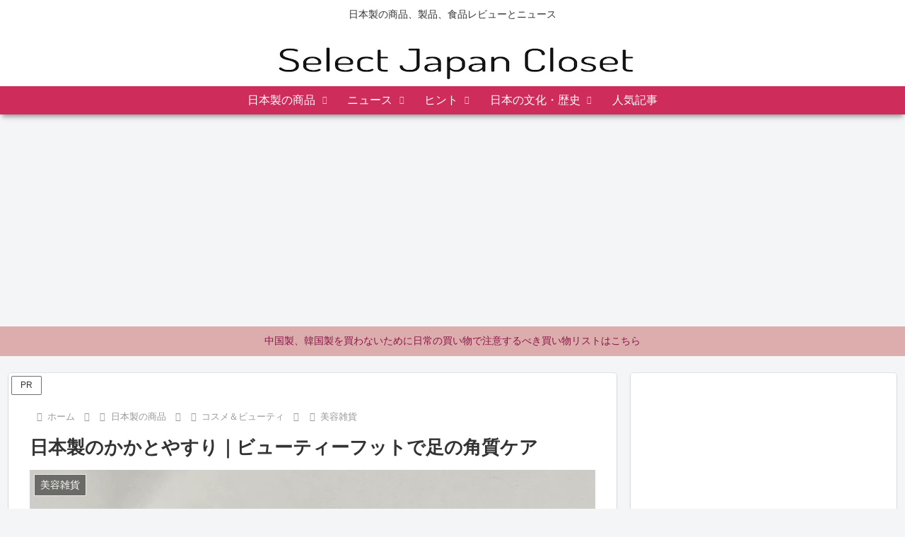

--- FILE ---
content_type: text/html; charset=utf-8
request_url: https://www.google.com/recaptcha/api2/aframe
body_size: 115
content:
<!DOCTYPE HTML><html><head><meta http-equiv="content-type" content="text/html; charset=UTF-8"></head><body><script nonce="ya4_u3uFXWONPWQQ1vcA2Q">/** Anti-fraud and anti-abuse applications only. See google.com/recaptcha */ try{var clients={'sodar':'https://pagead2.googlesyndication.com/pagead/sodar?'};window.addEventListener("message",function(a){try{if(a.source===window.parent){var b=JSON.parse(a.data);var c=clients[b['id']];if(c){var d=document.createElement('img');d.src=c+b['params']+'&rc='+(localStorage.getItem("rc::a")?sessionStorage.getItem("rc::b"):"");window.document.body.appendChild(d);sessionStorage.setItem("rc::e",parseInt(sessionStorage.getItem("rc::e")||0)+1);localStorage.setItem("rc::h",'1768536887046');}}}catch(b){}});window.parent.postMessage("_grecaptcha_ready", "*");}catch(b){}</script></body></html>

--- FILE ---
content_type: application/javascript; charset=utf-8;
request_url: https://dalc.valuecommerce.com/app3?p=884799431&_s=https%3A%2F%2Fwww.select-japan.com%2Fjapan%2FP-Shine-Beauty-foot.html&vf=iVBORw0KGgoAAAANSUhEUgAAAAMAAAADCAYAAABWKLW%2FAAAAMElEQVQYV2NkFGP4nxG8m%2BHMdH8Gxr523v9r%2BPUYLnw5xcC4m6vrf8CzZwytAhMYAB6RD2lCW3qoAAAAAElFTkSuQmCC
body_size: 6521
content:
vc_linkswitch_callback({"t":"6969bb36","r":"aWm7NgAD0fwNOpY7CooD7AqKBtSkZg","ub":"aWm7NQAKjocNOpY7CooFuwqKC%2FBwkA%3D%3D","vcid":"csnqHPdbfboSWI3ZZssJ7LTU_M0X_vxHFOBTbXUdI4RGkBCBis_nVTcw7mIWWKuCvzZAQjjXvP8Dg83XqpfVDQ","vcpub":"0.250364","almado.jp":{"a":"2833628","m":"2933684","g":"2ef6380a8c"},"biz.travel.yahoo.co.jp":{"a":"2761515","m":"2244419","g":"a8ec09bc8c"},"master.qa.notyru.com":{"a":"2550407","m":"2366735","g":"66924477c3","sp":"utm_source%3Dvaluecommerce%26utm_medium%3Daffiliate"},"www.bk1.jp":{"a":"2684806","m":"2340879","g":"4978b49ea2","sp":"partnerid%3D02vc01"},"nec-lavie.jp":{"a":"2807513","m":"3388586","g":"cb06fda0b0","sp":"sc_cid%3Djp%3Aaffiliate%3Atgniag"},"www.matsukiyo.co.jp":{"a":"2494620","m":"2758189","g":"d45d86048c"},"rurubu.travel":{"a":"2550407","m":"2366735","g":"66924477c3","sp":"utm_source%3Dvaluecommerce%26utm_medium%3Daffiliate"},"www.jtb.co.jp/kokunai_htl":{"a":"2549714","m":"2161637","g":"3307fb28bb","sp":"utm_source%3Dvcdom%26utm_medium%3Daffiliate"},"hands.net":{"a":"2505928","m":"2288842","g":"c0e9b85a8c"},"travel.yahoo.co.jp":{"a":"2761515","m":"2244419","g":"a8ec09bc8c"},"shop.keionet.com":{"a":"2756206","m":"3283001","g":"a735e6ea8c"},"fujimaki-select.com":{"a":"2654863","m":"3027647","g":"b47ad1d08c"},"demo.ebisumart.com":{"a":"2654863","m":"3027647","g":"b47ad1d08c"},"lohaco.yahoo.co.jp":{"a":"2686782","m":"2994932","g":"44605a8f8c"},"honto.jp":{"a":"2684806","m":"2340879","g":"4978b49ea2","sp":"partnerid%3D02vc01"},"www.daimaru-matsuzakaya.jp":{"a":"2427527","m":"2304640","g":"093cff9b8c"},"store.united-arrows.co.jp":{"a":"2480032","m":"2764948","g":"059d2a238c"},"deqwas.net":{"a":"2371564","m":"2603422","g":"afc0c51fe2","sp":"utm_source%3Dvaluecommerce%26utm_medium%3Daffiliate%26utm_campaign%3Daffiliatelink"},"www.matsukiyococokara-online.com":{"a":"2494620","m":"2758189","g":"d45d86048c"},"jalan.net":{"a":"2513343","m":"2130725","g":"b0cbe17a8c"},"store.hpplus.jp":{"a":"2729066","m":"2603600","g":"629064fde3","sp":"id%3Dvc_general%26utm_source%3Dvc%26utm_medium%3Daffiliate%26utm_campaign%3Dgeneral"},"www.jtbonline.jp":{"a":"2549714","m":"2161637","g":"3307fb28bb","sp":"utm_source%3Dvcdom%26utm_medium%3Daffiliate"},"www.nec.lenovouat.com":{"a":"2807513","m":"3388586","g":"cb06fda0b0","sp":"sc_cid%3Djp%3Aaffiliate%3Atgniag"},"52.185.177.251":{"a":"2371564","m":"2603422","g":"afc0c51fe2","sp":"utm_source%3Dvaluecommerce%26utm_medium%3Daffiliate%26utm_campaign%3Daffiliatelink"},"st-plus.rurubu.travel":{"a":"2550407","m":"2366735","g":"66924477c3","sp":"utm_source%3Dvaluecommerce%26utm_medium%3Daffiliate"},"jtb.co.jp":{"a":"2549714","m":"2161637","g":"3307fb28bb","sp":"utm_source%3Dvcdom%26utm_medium%3Daffiliate"},"mediashop.daimaru-matsuzakaya.jp":{"a":"2427527","m":"2304640","g":"093cff9b8c"},"l":5,"world.co.jp":{"a":"2376247","m":"2209887","g":"1b7eb352149","sp":"utm_source%3Dvc%26utm_medium%3Daffiliate%26utm_campaign%3Dwos%26_adp_c%3Dwa%26_adp_e%3Dc%26_adp_u%3Dp%26_adp_p_md%3D2072%26_adp_p_cp%3D24546%26_adp_p_agr%3D8012471%26_adp_p_ad%3D3494116"},"tomiz.bizproject.biz":{"a":"2751173","m":"3281207","g":"07a31eb68c"},"p":884799431,"s":2893764,"ny-onlinestore.com":{"a":"2371564","m":"2603422","g":"afc0c51fe2","sp":"utm_source%3Dvaluecommerce%26utm_medium%3Daffiliate%26utm_campaign%3Daffiliatelink"},"www.rurubu.travel":{"a":"2550407","m":"2366735","g":"66924477c3","sp":"utm_source%3Dvaluecommerce%26utm_medium%3Daffiliate"},"dom.jtb.co.jp":{"a":"2549714","m":"2161637","g":"3307fb28bb","sp":"utm_source%3Dvcdom%26utm_medium%3Daffiliate"},"www.jtb.co.jp/kokunai":{"a":"2549714","m":"2161637","g":"3307fb28bb","sp":"utm_source%3Dvcdom%26utm_medium%3Daffiliate"},"shop.tomizawa.co.jp":{"a":"2751173","m":"3281207","g":"07a31eb68c"},"flagshop.jp":{"a":"2729066","m":"2603600","g":"629064fde3","sp":"id%3Dvc_general%26utm_source%3Dvc%26utm_medium%3Daffiliate%26utm_campaign%3Dgeneral"},"act.gro-fru.net":{"a":"2813059","m":"3402954","g":"710d3ba98c"},"dep.tc":{"a":"2756206","m":"3283001","g":"a735e6ea8c"},"tomiz.com":{"a":"2751173","m":"3281207","g":"07a31eb68c"},"www3.nec-lavie.jp":{"a":"2807513","m":"3388586","g":"cb06fda0b0","sp":"sc_cid%3Djp%3Aaffiliate%3Atgniag"},"www.ny-onlinestore.com":{"a":"2371564","m":"2603422","g":"afc0c51fe2","sp":"utm_source%3Dvaluecommerce%26utm_medium%3Daffiliate%26utm_campaign%3Daffiliatelink"},"voi.0101.co.jp":{"a":"2913665","m":"3654069","g":"0c3cd8e48c"},"kuzefuku.com":{"a":"2813059","m":"3402954","g":"710d3ba98c"},"st-www.rurubu.travel":{"a":"2550407","m":"2366735","g":"66924477c3","sp":"utm_source%3Dvaluecommerce%26utm_medium%3Daffiliate"},"direct.sanwa.co.jp":{"a":"2706855","m":"3205567","g":"fb32dd2e8c"},"ff.estage.seventrust.co.jp":{"a":"2246416","m":"2401715","g":"d59e669f8c"},"newyorker-store.com":{"a":"2371564","m":"2603422","g":"afc0c51fe2","sp":"utm_source%3Dvaluecommerce%26utm_medium%3Daffiliate%26utm_campaign%3Daffiliatelink"},"www.nec-lavie.jp":{"a":"2807513","m":"3388586","g":"cb06fda0b0","sp":"sc_cid%3Djp%3Aaffiliate%3Atgniag"},"www-stg.daimaru-matsuzakaya.jp":{"a":"2427527","m":"2304640","g":"093cff9b8c"},"www.brooksbrothers.co.jp":{"a":"2430254","m":"2703759","g":"9e4c2cc2c9","sp":"utm_source%3DVC%26utm_medium%3Daff%26utm_campaign%3DVC001"},"www.jtb.co.jp/kokunai_hotel":{"a":"2549714","m":"2161637","g":"3307fb28bb","sp":"utm_source%3Dvcdom%26utm_medium%3Daffiliate"},"tour.rurubu.travel":{"a":"2550407","m":"2366735","g":"66924477c3","sp":"utm_source%3Dvaluecommerce%26utm_medium%3Daffiliate"},"necdirect.jp":{"a":"2807513","m":"3388586","g":"cb06fda0b0","sp":"sc_cid%3Djp%3Aaffiliate%3Atgniag"},"www.jtb.co.jp":{"a":"2549714","m":"2161637","g":"3307fb28bb","sp":"utm_source%3Dvcdom%26utm_medium%3Daffiliate"},"seijoishii.com":{"a":"2483264","m":"2776692","g":"78c2c4e58c"},"lohaco.jp":{"a":"2686782","m":"2994932","g":"44605a8f8c"},"cdn-test-origin.united-arrows.co.jp":{"a":"2480032","m":"2764948","g":"059d2a238c"},"www-test.daimaru-matsuzakaya.jp":{"a":"2427527","m":"2304640","g":"093cff9b8c"},"tdmpc.biglobe.ne.jp":{"a":"2427527","m":"2304640","g":"093cff9b8c"},"shop.brooksbrothers.co.jp":{"a":"2430254","m":"2703759","g":"9e4c2cc2c9","sp":"utm_source%3DVC%26utm_medium%3Daff%26utm_campaign%3DVC001"},"r.advg.jp":{"a":"2550407","m":"2366735","g":"66924477c3","sp":"utm_source%3Dvaluecommerce%26utm_medium%3Daffiliate"},"www.flowerfarm.co.jp":{"a":"2246416","m":"2401715","g":"d59e669f8c"},"ebookjapan.yahoo.co.jp":{"a":"2349414","m":"2103493","g":"1d41fbb2a0","sp":"dealerid%3D40001"},"www.seijoishii.com":{"a":"2483264","m":"2776692","g":"78c2c4e58c"},"www.matsukiyo.co.jp/store/online":{"a":"2494620","m":"2758189","g":"d45d86048c"}})